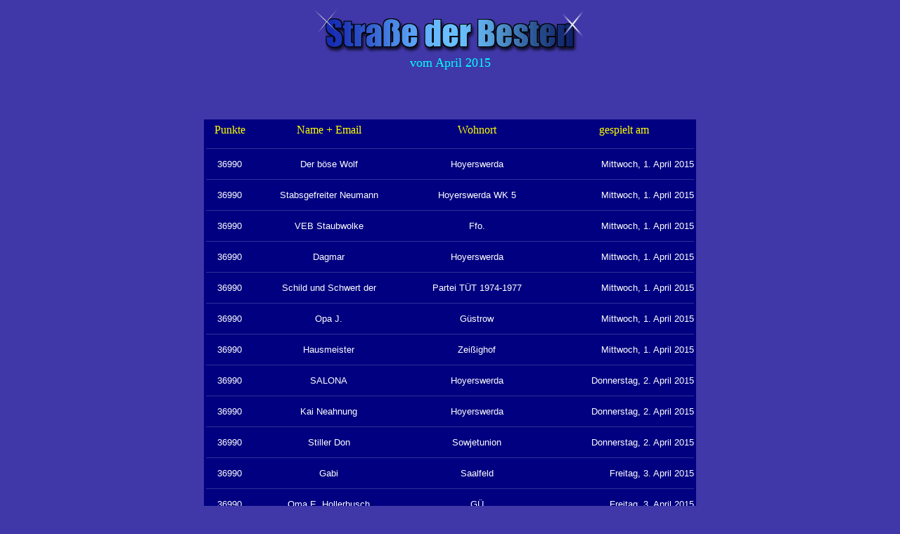

--- FILE ---
content_type: text/html; charset=UTF-8
request_url: https://www.ossiquiz.de/favorit.php?aktion=history&strasse=2015005
body_size: 1564
content:
<html>
<head>
<meta http-equiv="pragma" content="no-cache">
<meta http-equiv="expires" content="0">
<meta http-equiv="cache-control" content="no-cache">
<title>Ossiquiz - Die Strasse der Besten</title>
<STYLE TYPE="text/css">
<!--
A:link {color="#FFFFFF";text-decoration: none;font-weight: none;}
A:active {color="#FFFFFF";font-weight: bold;}
A:visited {color="#FFFFFF";text-decoration: none;font-weight: none;}
A:hover {color="#00ffff";text-decoration:underline;font-weight: none;}
//-->
</STYLE>
<script type="text/javascript">
<!--
function wm(ma){
	var newdo = "";
	var newma = "";
	var m = ma.split("]");
	var arr_ma = m[1].split("|");
	var arr_do = m[0].split("|");
	
	for (var i=0; i<arr_ma.length; i++){
		arr_ma[i]*=1; arr_ma[i]-=3;
		newma = newma.concat(String.fromCharCode(arr_ma[i]));
	}
	for (var i=0; i<arr_do.length; i++){
		arr_do[i]*=1; arr_do[i]+=3;
		newdo = newdo.concat(String.fromCharCode(arr_do[i]));
	}
	document.write ("<a class=\"t\" href=\""+String.fromCharCode(109,97,105,108,116,111,58)+newma+String.fromCharCode(63+1)+newdo+"\">");
}



//-->
</script>
</head>
<body bgcolor="#4038A8" link="#00FF00" vlink="#00FF00" alink="#FFFFFF">

<p align=center><img border=0 width=396 height=71 src='pics/favliste.gif'><br><font face='Comic Sans MS' size=4 color='#00FFFF'>vom April 2015</font><div align=center><center><br><br><br><table border=0 width=700 cellspacing=0 bgcolor='#000080' cellpadding=3 height=39><tr><td width=67 align=center height=30><font color='#FFFF00' face='Comic Sans MS' size=3>Punkte</font></td><td width=203 align=center height=30><font color='#FFFF00' face='Comic Sans MS' size=3>Name + Email</font></td><td width=205 align=center height=30><font color='#FFFF00' face='Comic Sans MS' size=3>Wohnort</font></td><td width=199 align=center height=30><font color='#FFFF00' face='Comic Sans MS' size=3>gespielt am</font></td></tr><tr><td width=700 align=center colspan=4 height=21 valign=top><hr noshade size=1 color='#303098'></td></tr><tr><td width=67 align=center height=14><font face='Arial' size=2 color='#FFFFFF'>36990</font></td><td width=203 align=center><font face='Arial' size=2 color='#FFFFFF'>Der böse Wolf</font></td><td width=205 align=center><font face='Arial' size=2 color='#FFFFFF'>Hoyerswerda</font></td><td width=199 align=right><font face='Arial' size=2 color='#FFFFFF'>Mittwoch, 1. April 2015</font></td></tr><tr><td width=700 align=center colspan=4 height=21 valign='top'><hr noshade size=1 color='#303098'></td></tr><tr><td width=67 align=center height=14><font face='Arial' size=2 color='#FFFFFF'>36990</font></td><td width=203 align=center><font face='Arial' size=2 color='#FFFFFF'>Stabsgefreiter Neumann</font></td><td width=205 align=center><font face='Arial' size=2 color='#FFFFFF'>Hoyerswerda WK 5</font></td><td width=199 align=right><font face='Arial' size=2 color='#FFFFFF'>Mittwoch, 1. April 2015</font></td></tr><tr><td width=700 align=center colspan=4 height=21 valign='top'><hr noshade size=1 color='#303098'></td></tr><tr><td width=67 align=center height=14><font face='Arial' size=2 color='#FFFFFF'>36990</font></td><td width=203 align=center><font face='Arial' size=2 color='#FFFFFF'>VEB Staubwolke</font></td><td width=205 align=center><font face='Arial' size=2 color='#FFFFFF'>Ffo.</font></td><td width=199 align=right><font face='Arial' size=2 color='#FFFFFF'>Mittwoch, 1. April 2015</font></td></tr><tr><td width=700 align=center colspan=4 height=21 valign='top'><hr noshade size=1 color='#303098'></td></tr><tr><td width=67 align=center height=14><font face='Arial' size=2 color='#FFFFFF'>36990</font></td><td width=203 align=center><font face='Arial' size=2 color='#FFFFFF'>Dagmar</font></td><td width=205 align=center><font face='Arial' size=2 color='#FFFFFF'>Hoyerswerda</font></td><td width=199 align=right><font face='Arial' size=2 color='#FFFFFF'>Mittwoch, 1. April 2015</font></td></tr><tr><td width=700 align=center colspan=4 height=21 valign='top'><hr noshade size=1 color='#303098'></td></tr><tr><td width=67 align=center height=14><font face='Arial' size=2 color='#FFFFFF'>36990</font></td><td width=203 align=center><font face='Arial' size=2 color='#FFFFFF'>Schild und Schwert der</font></td><td width=205 align=center><font face='Arial' size=2 color='#FFFFFF'>Partei   TÜT 1974-1977</font></td><td width=199 align=right><font face='Arial' size=2 color='#FFFFFF'>Mittwoch, 1. April 2015</font></td></tr><tr><td width=700 align=center colspan=4 height=21 valign='top'><hr noshade size=1 color='#303098'></td></tr><tr><td width=67 align=center height=14><font face='Arial' size=2 color='#FFFFFF'>36990</font></td><td width=203 align=center><font face='Arial' size=2 color='#FFFFFF'>Opa J.</font></td><td width=205 align=center><font face='Arial' size=2 color='#FFFFFF'>Güstrow</font></td><td width=199 align=right><font face='Arial' size=2 color='#FFFFFF'>Mittwoch, 1. April 2015</font></td></tr><tr><td width=700 align=center colspan=4 height=21 valign='top'><hr noshade size=1 color='#303098'></td></tr><tr><td width=67 align=center height=14><font face='Arial' size=2 color='#FFFFFF'>36990</font></td><td width=203 align=center><font face='Arial' size=2 color='#FFFFFF'>Hausmeister</font></td><td width=205 align=center><font face='Arial' size=2 color='#FFFFFF'>Zeißighof</font></td><td width=199 align=right><font face='Arial' size=2 color='#FFFFFF'>Mittwoch, 1. April 2015</font></td></tr><tr><td width=700 align=center colspan=4 height=21 valign='top'><hr noshade size=1 color='#303098'></td></tr><tr><td width=67 align=center height=14><font face='Arial' size=2 color='#FFFFFF'>36990</font></td><td width=203 align=center><font face='Arial' size=2 color='#FFFFFF'>SALONA</font></td><td width=205 align=center><font face='Arial' size=2 color='#FFFFFF'>Hoyerswerda</font></td><td width=199 align=right><font face='Arial' size=2 color='#FFFFFF'>Donnerstag, 2. April 2015</font></td></tr><tr><td width=700 align=center colspan=4 height=21 valign='top'><hr noshade size=1 color='#303098'></td></tr><tr><td width=67 align=center height=14><font face='Arial' size=2 color='#FFFFFF'>36990</font></td><td width=203 align=center><font face='Arial' size=2 color='#FFFFFF'>Kai Neahnung</font></td><td width=205 align=center><font face='Arial' size=2 color='#FFFFFF'>Hoyerswerda</font></td><td width=199 align=right><font face='Arial' size=2 color='#FFFFFF'>Donnerstag, 2. April 2015</font></td></tr><tr><td width=700 align=center colspan=4 height=21 valign='top'><hr noshade size=1 color='#303098'></td></tr><tr><td width=67 align=center height=14><font face='Arial' size=2 color='#FFFFFF'>36990</font></td><td width=203 align=center><font face='Arial' size=2 color='#FFFFFF'>Stiller Don</font></td><td width=205 align=center><font face='Arial' size=2 color='#FFFFFF'>Sowjetunion</font></td><td width=199 align=right><font face='Arial' size=2 color='#FFFFFF'>Donnerstag, 2. April 2015</font></td></tr><tr><td width=700 align=center colspan=4 height=21 valign='top'><hr noshade size=1 color='#303098'></td></tr><tr><td width=67 align=center height=14><font face='Arial' size=2 color='#FFFFFF'>36990</font></td><td width=203 align=center><font face='Arial' size=2 color='#FFFFFF'>Gabi</font></td><td width=205 align=center><font face='Arial' size=2 color='#FFFFFF'>Saalfeld</font></td><td width=199 align=right><font face='Arial' size=2 color='#FFFFFF'>Freitag, 3. April 2015</font></td></tr><tr><td width=700 align=center colspan=4 height=21 valign='top'><hr noshade size=1 color='#303098'></td></tr><tr><td width=67 align=center height=14><font face='Arial' size=2 color='#FFFFFF'>36990</font></td><td width=203 align=center><font face='Arial' size=2 color='#FFFFFF'>Oma E. Hollerbusch</font></td><td width=205 align=center><font face='Arial' size=2 color='#FFFFFF'>GÜ</font></td><td width=199 align=right><font face='Arial' size=2 color='#FFFFFF'>Freitag, 3. April 2015</font></td></tr><tr><td width=700 align=center colspan=4 height=21 valign='top'><hr noshade size=1 color='#303098'></td></tr><tr><td width=67 align=center height=14><font face='Arial' size=2 color='#FFFFFF'>36990</font></td><td width=203 align=center><font face='Arial' size=2 color='#FFFFFF'>Wisch 55</font></td><td width=205 align=center><font face='Arial' size=2 color='#FFFFFF'>Zeichner,Dichter</font></td><td width=199 align=right><font face='Arial' size=2 color='#FFFFFF'>Samstag, 4. April 2015</font></td></tr><tr><td width=700 align=center colspan=4 height=21 valign='top'><hr noshade size=1 color='#303098'></td></tr><tr><td width=67 align=center height=14><font face='Arial' size=2 color='#FFFFFF'>36990</font></td><td width=203 align=center><font face='Arial' size=2 color='#FFFFFF'>I.R.GENTWER</font></td><td width=205 align=center><font face='Arial' size=2 color='#FFFFFF'>Sagernich</font></td><td width=199 align=right><font face='Arial' size=2 color='#FFFFFF'>Samstag, 4. April 2015</font></td></tr><tr><td width=700 align=center colspan=4 height=21 valign='top'><hr noshade size=1 color='#303098'></td></tr><tr><td width=67 align=center height=14><font face='Arial' size=2 color='#FFFFFF'>36990</font></td><td width=203 align=center><font face='Arial' size=2 color='#FFFFFF'>Globo</font></td><td width=205 align=center><font face='Arial' size=2 color='#FFFFFF'>SN</font></td><td width=199 align=right><font face='Arial' size=2 color='#FFFFFF'>Sonntag, 5. April 2015</font></td></tr><tr><td width=700 align=center colspan=4 height=21 valign='top'><hr noshade size=1 color='#303098'></td></tr><tr><td width=67 align=center height=14><font face='Arial' size=2 color='#FFFFFF'>36990</font></td><td width=203 align=center><font face='Arial' size=2 color='#FFFFFF'>Blauer Würger</font></td><td width=205 align=center><font face='Arial' size=2 color='#FFFFFF'>Winkelhausen</font></td><td width=199 align=right><font face='Arial' size=2 color='#FFFFFF'>Montag, 6. April 2015</font></td></tr><tr><td width=700 align=center colspan=4 height=21 valign='top'><hr noshade size=1 color='#303098'></td></tr><tr><td width=67 align=center height=14><font face='Arial' size=2 color='#FFFFFF'>36990</font></td><td width=203 align=center><font face='Arial' size=2 color='#FFFFFF'>*UNA AMIGO DE FUTURA*</font></td><td width=205 align=center><font face='Arial' size=2 color='#FFFFFF'>GERMANIA</font></td><td width=199 align=right><font face='Arial' size=2 color='#FFFFFF'>Dienstag, 7. April 2015</font></td></tr><tr><td width=700 align=center colspan=4 height=21 valign='top'><hr noshade size=1 color='#303098'></td></tr><tr><td width=67 align=center height=14><font face='Arial' size=2 color='#FFFFFF'>36990</font></td><td width=203 align=center><font face='Arial' size=2 color='#FFFFFF'>Peter K.</font></td><td width=205 align=center><font face='Arial' size=2 color='#FFFFFF'>Wintersdorf</font></td><td width=199 align=right><font face='Arial' size=2 color='#FFFFFF'>Dienstag, 7. April 2015</font></td></tr><tr><td width=700 align=center colspan=4 height=21 valign='top'><hr noshade size=1 color='#303098'></td></tr><tr><td width=67 align=center height=14><font face='Arial' size=2 color='#FFFFFF'>36990</font></td><td width=203 align=center><font face='Arial' size=2 color='#FFFFFF'>Räuber Lauermann</font></td><td width=205 align=center><font face='Arial' size=2 color='#FFFFFF'>Spremberg</font></td><td width=199 align=right><font face='Arial' size=2 color='#FFFFFF'>Dienstag, 7. April 2015</font></td></tr><tr><td width=700 align=center colspan=4 height=21 valign='top'><hr noshade size=1 color='#303098'></td></tr><tr><td width=67 align=center height=14><font face='Arial' size=2 color='#FFFFFF'>36990</font></td><td width=203 align=center><font face='Arial' size=2 color='#FFFFFF'>Sogar unter Piloten sind </font></td><td width=205 align=center><font face='Arial' size=2 color='#FFFFFF'>Idioten! euer Kalle Kallweit  </font></td><td width=199 align=right><font face='Arial' size=2 color='#FFFFFF'>Dienstag, 7. April 2015</font></td></tr><tr><td width=700 align=center colspan=4 height=21 valign='top'><hr noshade size=1 color='#303098'></td></tr><tr><td width=67 align=center height=14><font face='Arial' size=2 color='#FFFFFF'>36990</font></td><td width=203 align=center><font face='Arial' size=2 color='#FFFFFF'>Der Führer</font></td><td width=205 align=center><font face='Arial' size=2 color='#FFFFFF'>Straßenbahn Linie 4</font></td><td width=199 align=right><font face='Arial' size=2 color='#FFFFFF'>Dienstag, 7. April 2015</font></td></tr><tr><td width=700 align=center colspan=4 height=21 valign='top'><hr noshade size=1 color='#303098'></td></tr><tr><td width=67 align=center height=14><font face='Arial' size=2 color='#FFFFFF'>36990</font></td><td width=203 align=center><font face='Arial' size=2 color='#FFFFFF'>lisalotte</font></td><td width=205 align=center><font face='Arial' size=2 color='#FFFFFF'>pirna</font></td><td width=199 align=right><font face='Arial' size=2 color='#FFFFFF'>Freitag, 10. April 2015</font></td></tr><tr><td width=700 align=center colspan=4 height=21 valign='top'><hr noshade size=1 color='#303098'></td></tr><tr><td width=67 align=center height=14><font face='Arial' size=2 color='#FFFFFF'>36990</font></td><td width=203 align=center><font face='Arial' size=2 color='#FFFFFF'>Adreg</font></td><td width=205 align=center><font face='Arial' size=2 color='#FFFFFF'>SN</font></td><td width=199 align=right><font face='Arial' size=2 color='#FFFFFF'>Samstag, 11. April 2015</font></td></tr><tr><td width=700 align=center colspan=4 height=21 valign='top'><hr noshade size=1 color='#303098'></td></tr><tr><td width=67 align=center height=14><font face='Arial' size=2 color='#FFFFFF'>36990</font></td><td width=203 align=center><font face='Arial' size=2 color='#FFFFFF'>Lasse</font></td><td width=205 align=center><font face='Arial' size=2 color='#FFFFFF'>Schatz</font></td><td width=199 align=right><font face='Arial' size=2 color='#FFFFFF'>Sonntag, 12. April 2015</font></td></tr><tr><td width=700 align=center colspan=4 height=21 valign='top'><hr noshade size=1 color='#303098'></td></tr></table><br><br><table border=0 align=center><tr><td width=250><a href='favorit.php?aktion=overview'><font face='Arial' size=2 color='#00FFFF'>zur Übersicht</font></a></td><td align=right width=250><a href='index.php'><font face='Arial' color='#00FFFF' size=2>zur Quiz-Seite</font></a></td></tr></table><br><br></body></html>
